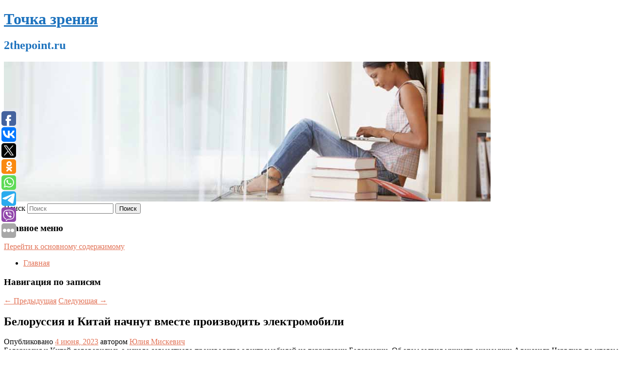

--- FILE ---
content_type: text/html; charset=UTF-8
request_url: https://2thepoint.ru/belorussiya-i-kitaj-nachnut-vmeste-proizvodit-elektromobili/
body_size: 10524
content:
<!DOCTYPE html>
<!--[if IE 6]>
<html id="ie6" lang="ru-RU">
<![endif]-->
<!--[if IE 7]>
<html id="ie7" lang="ru-RU">
<![endif]-->
<!--[if IE 8]>
<html id="ie8" lang="ru-RU">
<![endif]-->
<!--[if !(IE 6) & !(IE 7) & !(IE 8)]><!-->
<html lang="ru-RU">
<!--<![endif]-->
<head>
<meta charset="UTF-8" />
<meta name="viewport" content="width=device-width" />
<title>
Белоруссия и Китай начнут вместе производить электромобили | Точка зрения	</title>
<link rel="profile" href="http://gmpg.org/xfn/11" />
<link rel="stylesheet" type="text/css" media="all" href="https://2thepoint.ru/wp-content/themes/twentyeleven/style.css" />
<link rel="pingback" href="https://2thepoint.ru/xmlrpc.php">
<!--[if lt IE 9]>
<script src="https://2thepoint.ru/wp-content/themes/twentyeleven/js/html5.js" type="text/javascript"></script>
<![endif]-->
<meta name='robots' content='max-image-preview:large' />
	<style>img:is([sizes="auto" i], [sizes^="auto," i]) { contain-intrinsic-size: 3000px 1500px }</style>
	<link rel="alternate" type="application/rss+xml" title="Точка зрения &raquo; Лента" href="https://2thepoint.ru/feed/" />
<script type="text/javascript">
/* <![CDATA[ */
window._wpemojiSettings = {"baseUrl":"https:\/\/s.w.org\/images\/core\/emoji\/16.0.1\/72x72\/","ext":".png","svgUrl":"https:\/\/s.w.org\/images\/core\/emoji\/16.0.1\/svg\/","svgExt":".svg","source":{"concatemoji":"https:\/\/2thepoint.ru\/wp-includes\/js\/wp-emoji-release.min.js?ver=6.8.3"}};
/*! This file is auto-generated */
!function(s,n){var o,i,e;function c(e){try{var t={supportTests:e,timestamp:(new Date).valueOf()};sessionStorage.setItem(o,JSON.stringify(t))}catch(e){}}function p(e,t,n){e.clearRect(0,0,e.canvas.width,e.canvas.height),e.fillText(t,0,0);var t=new Uint32Array(e.getImageData(0,0,e.canvas.width,e.canvas.height).data),a=(e.clearRect(0,0,e.canvas.width,e.canvas.height),e.fillText(n,0,0),new Uint32Array(e.getImageData(0,0,e.canvas.width,e.canvas.height).data));return t.every(function(e,t){return e===a[t]})}function u(e,t){e.clearRect(0,0,e.canvas.width,e.canvas.height),e.fillText(t,0,0);for(var n=e.getImageData(16,16,1,1),a=0;a<n.data.length;a++)if(0!==n.data[a])return!1;return!0}function f(e,t,n,a){switch(t){case"flag":return n(e,"\ud83c\udff3\ufe0f\u200d\u26a7\ufe0f","\ud83c\udff3\ufe0f\u200b\u26a7\ufe0f")?!1:!n(e,"\ud83c\udde8\ud83c\uddf6","\ud83c\udde8\u200b\ud83c\uddf6")&&!n(e,"\ud83c\udff4\udb40\udc67\udb40\udc62\udb40\udc65\udb40\udc6e\udb40\udc67\udb40\udc7f","\ud83c\udff4\u200b\udb40\udc67\u200b\udb40\udc62\u200b\udb40\udc65\u200b\udb40\udc6e\u200b\udb40\udc67\u200b\udb40\udc7f");case"emoji":return!a(e,"\ud83e\udedf")}return!1}function g(e,t,n,a){var r="undefined"!=typeof WorkerGlobalScope&&self instanceof WorkerGlobalScope?new OffscreenCanvas(300,150):s.createElement("canvas"),o=r.getContext("2d",{willReadFrequently:!0}),i=(o.textBaseline="top",o.font="600 32px Arial",{});return e.forEach(function(e){i[e]=t(o,e,n,a)}),i}function t(e){var t=s.createElement("script");t.src=e,t.defer=!0,s.head.appendChild(t)}"undefined"!=typeof Promise&&(o="wpEmojiSettingsSupports",i=["flag","emoji"],n.supports={everything:!0,everythingExceptFlag:!0},e=new Promise(function(e){s.addEventListener("DOMContentLoaded",e,{once:!0})}),new Promise(function(t){var n=function(){try{var e=JSON.parse(sessionStorage.getItem(o));if("object"==typeof e&&"number"==typeof e.timestamp&&(new Date).valueOf()<e.timestamp+604800&&"object"==typeof e.supportTests)return e.supportTests}catch(e){}return null}();if(!n){if("undefined"!=typeof Worker&&"undefined"!=typeof OffscreenCanvas&&"undefined"!=typeof URL&&URL.createObjectURL&&"undefined"!=typeof Blob)try{var e="postMessage("+g.toString()+"("+[JSON.stringify(i),f.toString(),p.toString(),u.toString()].join(",")+"));",a=new Blob([e],{type:"text/javascript"}),r=new Worker(URL.createObjectURL(a),{name:"wpTestEmojiSupports"});return void(r.onmessage=function(e){c(n=e.data),r.terminate(),t(n)})}catch(e){}c(n=g(i,f,p,u))}t(n)}).then(function(e){for(var t in e)n.supports[t]=e[t],n.supports.everything=n.supports.everything&&n.supports[t],"flag"!==t&&(n.supports.everythingExceptFlag=n.supports.everythingExceptFlag&&n.supports[t]);n.supports.everythingExceptFlag=n.supports.everythingExceptFlag&&!n.supports.flag,n.DOMReady=!1,n.readyCallback=function(){n.DOMReady=!0}}).then(function(){return e}).then(function(){var e;n.supports.everything||(n.readyCallback(),(e=n.source||{}).concatemoji?t(e.concatemoji):e.wpemoji&&e.twemoji&&(t(e.twemoji),t(e.wpemoji)))}))}((window,document),window._wpemojiSettings);
/* ]]> */
</script>
<style id='wp-emoji-styles-inline-css' type='text/css'>

	img.wp-smiley, img.emoji {
		display: inline !important;
		border: none !important;
		box-shadow: none !important;
		height: 1em !important;
		width: 1em !important;
		margin: 0 0.07em !important;
		vertical-align: -0.1em !important;
		background: none !important;
		padding: 0 !important;
	}
</style>
<link rel='stylesheet' id='wp-block-library-css' href='https://2thepoint.ru/wp-includes/css/dist/block-library/style.min.css?ver=6.8.3' type='text/css' media='all' />
<style id='wp-block-library-theme-inline-css' type='text/css'>
.wp-block-audio :where(figcaption){color:#555;font-size:13px;text-align:center}.is-dark-theme .wp-block-audio :where(figcaption){color:#ffffffa6}.wp-block-audio{margin:0 0 1em}.wp-block-code{border:1px solid #ccc;border-radius:4px;font-family:Menlo,Consolas,monaco,monospace;padding:.8em 1em}.wp-block-embed :where(figcaption){color:#555;font-size:13px;text-align:center}.is-dark-theme .wp-block-embed :where(figcaption){color:#ffffffa6}.wp-block-embed{margin:0 0 1em}.blocks-gallery-caption{color:#555;font-size:13px;text-align:center}.is-dark-theme .blocks-gallery-caption{color:#ffffffa6}:root :where(.wp-block-image figcaption){color:#555;font-size:13px;text-align:center}.is-dark-theme :root :where(.wp-block-image figcaption){color:#ffffffa6}.wp-block-image{margin:0 0 1em}.wp-block-pullquote{border-bottom:4px solid;border-top:4px solid;color:currentColor;margin-bottom:1.75em}.wp-block-pullquote cite,.wp-block-pullquote footer,.wp-block-pullquote__citation{color:currentColor;font-size:.8125em;font-style:normal;text-transform:uppercase}.wp-block-quote{border-left:.25em solid;margin:0 0 1.75em;padding-left:1em}.wp-block-quote cite,.wp-block-quote footer{color:currentColor;font-size:.8125em;font-style:normal;position:relative}.wp-block-quote:where(.has-text-align-right){border-left:none;border-right:.25em solid;padding-left:0;padding-right:1em}.wp-block-quote:where(.has-text-align-center){border:none;padding-left:0}.wp-block-quote.is-large,.wp-block-quote.is-style-large,.wp-block-quote:where(.is-style-plain){border:none}.wp-block-search .wp-block-search__label{font-weight:700}.wp-block-search__button{border:1px solid #ccc;padding:.375em .625em}:where(.wp-block-group.has-background){padding:1.25em 2.375em}.wp-block-separator.has-css-opacity{opacity:.4}.wp-block-separator{border:none;border-bottom:2px solid;margin-left:auto;margin-right:auto}.wp-block-separator.has-alpha-channel-opacity{opacity:1}.wp-block-separator:not(.is-style-wide):not(.is-style-dots){width:100px}.wp-block-separator.has-background:not(.is-style-dots){border-bottom:none;height:1px}.wp-block-separator.has-background:not(.is-style-wide):not(.is-style-dots){height:2px}.wp-block-table{margin:0 0 1em}.wp-block-table td,.wp-block-table th{word-break:normal}.wp-block-table :where(figcaption){color:#555;font-size:13px;text-align:center}.is-dark-theme .wp-block-table :where(figcaption){color:#ffffffa6}.wp-block-video :where(figcaption){color:#555;font-size:13px;text-align:center}.is-dark-theme .wp-block-video :where(figcaption){color:#ffffffa6}.wp-block-video{margin:0 0 1em}:root :where(.wp-block-template-part.has-background){margin-bottom:0;margin-top:0;padding:1.25em 2.375em}
</style>
<style id='classic-theme-styles-inline-css' type='text/css'>
/*! This file is auto-generated */
.wp-block-button__link{color:#fff;background-color:#32373c;border-radius:9999px;box-shadow:none;text-decoration:none;padding:calc(.667em + 2px) calc(1.333em + 2px);font-size:1.125em}.wp-block-file__button{background:#32373c;color:#fff;text-decoration:none}
</style>
<style id='global-styles-inline-css' type='text/css'>
:root{--wp--preset--aspect-ratio--square: 1;--wp--preset--aspect-ratio--4-3: 4/3;--wp--preset--aspect-ratio--3-4: 3/4;--wp--preset--aspect-ratio--3-2: 3/2;--wp--preset--aspect-ratio--2-3: 2/3;--wp--preset--aspect-ratio--16-9: 16/9;--wp--preset--aspect-ratio--9-16: 9/16;--wp--preset--color--black: #000;--wp--preset--color--cyan-bluish-gray: #abb8c3;--wp--preset--color--white: #fff;--wp--preset--color--pale-pink: #f78da7;--wp--preset--color--vivid-red: #cf2e2e;--wp--preset--color--luminous-vivid-orange: #ff6900;--wp--preset--color--luminous-vivid-amber: #fcb900;--wp--preset--color--light-green-cyan: #7bdcb5;--wp--preset--color--vivid-green-cyan: #00d084;--wp--preset--color--pale-cyan-blue: #8ed1fc;--wp--preset--color--vivid-cyan-blue: #0693e3;--wp--preset--color--vivid-purple: #9b51e0;--wp--preset--color--blue: #1982d1;--wp--preset--color--dark-gray: #373737;--wp--preset--color--medium-gray: #666;--wp--preset--color--light-gray: #e2e2e2;--wp--preset--gradient--vivid-cyan-blue-to-vivid-purple: linear-gradient(135deg,rgba(6,147,227,1) 0%,rgb(155,81,224) 100%);--wp--preset--gradient--light-green-cyan-to-vivid-green-cyan: linear-gradient(135deg,rgb(122,220,180) 0%,rgb(0,208,130) 100%);--wp--preset--gradient--luminous-vivid-amber-to-luminous-vivid-orange: linear-gradient(135deg,rgba(252,185,0,1) 0%,rgba(255,105,0,1) 100%);--wp--preset--gradient--luminous-vivid-orange-to-vivid-red: linear-gradient(135deg,rgba(255,105,0,1) 0%,rgb(207,46,46) 100%);--wp--preset--gradient--very-light-gray-to-cyan-bluish-gray: linear-gradient(135deg,rgb(238,238,238) 0%,rgb(169,184,195) 100%);--wp--preset--gradient--cool-to-warm-spectrum: linear-gradient(135deg,rgb(74,234,220) 0%,rgb(151,120,209) 20%,rgb(207,42,186) 40%,rgb(238,44,130) 60%,rgb(251,105,98) 80%,rgb(254,248,76) 100%);--wp--preset--gradient--blush-light-purple: linear-gradient(135deg,rgb(255,206,236) 0%,rgb(152,150,240) 100%);--wp--preset--gradient--blush-bordeaux: linear-gradient(135deg,rgb(254,205,165) 0%,rgb(254,45,45) 50%,rgb(107,0,62) 100%);--wp--preset--gradient--luminous-dusk: linear-gradient(135deg,rgb(255,203,112) 0%,rgb(199,81,192) 50%,rgb(65,88,208) 100%);--wp--preset--gradient--pale-ocean: linear-gradient(135deg,rgb(255,245,203) 0%,rgb(182,227,212) 50%,rgb(51,167,181) 100%);--wp--preset--gradient--electric-grass: linear-gradient(135deg,rgb(202,248,128) 0%,rgb(113,206,126) 100%);--wp--preset--gradient--midnight: linear-gradient(135deg,rgb(2,3,129) 0%,rgb(40,116,252) 100%);--wp--preset--font-size--small: 13px;--wp--preset--font-size--medium: 20px;--wp--preset--font-size--large: 36px;--wp--preset--font-size--x-large: 42px;--wp--preset--spacing--20: 0.44rem;--wp--preset--spacing--30: 0.67rem;--wp--preset--spacing--40: 1rem;--wp--preset--spacing--50: 1.5rem;--wp--preset--spacing--60: 2.25rem;--wp--preset--spacing--70: 3.38rem;--wp--preset--spacing--80: 5.06rem;--wp--preset--shadow--natural: 6px 6px 9px rgba(0, 0, 0, 0.2);--wp--preset--shadow--deep: 12px 12px 50px rgba(0, 0, 0, 0.4);--wp--preset--shadow--sharp: 6px 6px 0px rgba(0, 0, 0, 0.2);--wp--preset--shadow--outlined: 6px 6px 0px -3px rgba(255, 255, 255, 1), 6px 6px rgba(0, 0, 0, 1);--wp--preset--shadow--crisp: 6px 6px 0px rgba(0, 0, 0, 1);}:where(.is-layout-flex){gap: 0.5em;}:where(.is-layout-grid){gap: 0.5em;}body .is-layout-flex{display: flex;}.is-layout-flex{flex-wrap: wrap;align-items: center;}.is-layout-flex > :is(*, div){margin: 0;}body .is-layout-grid{display: grid;}.is-layout-grid > :is(*, div){margin: 0;}:where(.wp-block-columns.is-layout-flex){gap: 2em;}:where(.wp-block-columns.is-layout-grid){gap: 2em;}:where(.wp-block-post-template.is-layout-flex){gap: 1.25em;}:where(.wp-block-post-template.is-layout-grid){gap: 1.25em;}.has-black-color{color: var(--wp--preset--color--black) !important;}.has-cyan-bluish-gray-color{color: var(--wp--preset--color--cyan-bluish-gray) !important;}.has-white-color{color: var(--wp--preset--color--white) !important;}.has-pale-pink-color{color: var(--wp--preset--color--pale-pink) !important;}.has-vivid-red-color{color: var(--wp--preset--color--vivid-red) !important;}.has-luminous-vivid-orange-color{color: var(--wp--preset--color--luminous-vivid-orange) !important;}.has-luminous-vivid-amber-color{color: var(--wp--preset--color--luminous-vivid-amber) !important;}.has-light-green-cyan-color{color: var(--wp--preset--color--light-green-cyan) !important;}.has-vivid-green-cyan-color{color: var(--wp--preset--color--vivid-green-cyan) !important;}.has-pale-cyan-blue-color{color: var(--wp--preset--color--pale-cyan-blue) !important;}.has-vivid-cyan-blue-color{color: var(--wp--preset--color--vivid-cyan-blue) !important;}.has-vivid-purple-color{color: var(--wp--preset--color--vivid-purple) !important;}.has-black-background-color{background-color: var(--wp--preset--color--black) !important;}.has-cyan-bluish-gray-background-color{background-color: var(--wp--preset--color--cyan-bluish-gray) !important;}.has-white-background-color{background-color: var(--wp--preset--color--white) !important;}.has-pale-pink-background-color{background-color: var(--wp--preset--color--pale-pink) !important;}.has-vivid-red-background-color{background-color: var(--wp--preset--color--vivid-red) !important;}.has-luminous-vivid-orange-background-color{background-color: var(--wp--preset--color--luminous-vivid-orange) !important;}.has-luminous-vivid-amber-background-color{background-color: var(--wp--preset--color--luminous-vivid-amber) !important;}.has-light-green-cyan-background-color{background-color: var(--wp--preset--color--light-green-cyan) !important;}.has-vivid-green-cyan-background-color{background-color: var(--wp--preset--color--vivid-green-cyan) !important;}.has-pale-cyan-blue-background-color{background-color: var(--wp--preset--color--pale-cyan-blue) !important;}.has-vivid-cyan-blue-background-color{background-color: var(--wp--preset--color--vivid-cyan-blue) !important;}.has-vivid-purple-background-color{background-color: var(--wp--preset--color--vivid-purple) !important;}.has-black-border-color{border-color: var(--wp--preset--color--black) !important;}.has-cyan-bluish-gray-border-color{border-color: var(--wp--preset--color--cyan-bluish-gray) !important;}.has-white-border-color{border-color: var(--wp--preset--color--white) !important;}.has-pale-pink-border-color{border-color: var(--wp--preset--color--pale-pink) !important;}.has-vivid-red-border-color{border-color: var(--wp--preset--color--vivid-red) !important;}.has-luminous-vivid-orange-border-color{border-color: var(--wp--preset--color--luminous-vivid-orange) !important;}.has-luminous-vivid-amber-border-color{border-color: var(--wp--preset--color--luminous-vivid-amber) !important;}.has-light-green-cyan-border-color{border-color: var(--wp--preset--color--light-green-cyan) !important;}.has-vivid-green-cyan-border-color{border-color: var(--wp--preset--color--vivid-green-cyan) !important;}.has-pale-cyan-blue-border-color{border-color: var(--wp--preset--color--pale-cyan-blue) !important;}.has-vivid-cyan-blue-border-color{border-color: var(--wp--preset--color--vivid-cyan-blue) !important;}.has-vivid-purple-border-color{border-color: var(--wp--preset--color--vivid-purple) !important;}.has-vivid-cyan-blue-to-vivid-purple-gradient-background{background: var(--wp--preset--gradient--vivid-cyan-blue-to-vivid-purple) !important;}.has-light-green-cyan-to-vivid-green-cyan-gradient-background{background: var(--wp--preset--gradient--light-green-cyan-to-vivid-green-cyan) !important;}.has-luminous-vivid-amber-to-luminous-vivid-orange-gradient-background{background: var(--wp--preset--gradient--luminous-vivid-amber-to-luminous-vivid-orange) !important;}.has-luminous-vivid-orange-to-vivid-red-gradient-background{background: var(--wp--preset--gradient--luminous-vivid-orange-to-vivid-red) !important;}.has-very-light-gray-to-cyan-bluish-gray-gradient-background{background: var(--wp--preset--gradient--very-light-gray-to-cyan-bluish-gray) !important;}.has-cool-to-warm-spectrum-gradient-background{background: var(--wp--preset--gradient--cool-to-warm-spectrum) !important;}.has-blush-light-purple-gradient-background{background: var(--wp--preset--gradient--blush-light-purple) !important;}.has-blush-bordeaux-gradient-background{background: var(--wp--preset--gradient--blush-bordeaux) !important;}.has-luminous-dusk-gradient-background{background: var(--wp--preset--gradient--luminous-dusk) !important;}.has-pale-ocean-gradient-background{background: var(--wp--preset--gradient--pale-ocean) !important;}.has-electric-grass-gradient-background{background: var(--wp--preset--gradient--electric-grass) !important;}.has-midnight-gradient-background{background: var(--wp--preset--gradient--midnight) !important;}.has-small-font-size{font-size: var(--wp--preset--font-size--small) !important;}.has-medium-font-size{font-size: var(--wp--preset--font-size--medium) !important;}.has-large-font-size{font-size: var(--wp--preset--font-size--large) !important;}.has-x-large-font-size{font-size: var(--wp--preset--font-size--x-large) !important;}
:where(.wp-block-post-template.is-layout-flex){gap: 1.25em;}:where(.wp-block-post-template.is-layout-grid){gap: 1.25em;}
:where(.wp-block-columns.is-layout-flex){gap: 2em;}:where(.wp-block-columns.is-layout-grid){gap: 2em;}
:root :where(.wp-block-pullquote){font-size: 1.5em;line-height: 1.6;}
</style>
<link rel='stylesheet' id='jquery-smooth-scroll-css' href='https://2thepoint.ru/wp-content/plugins/jquery-smooth-scroll/css/style.css?ver=6.8.3' type='text/css' media='all' />
<link rel='stylesheet' id='twentyeleven-block-style-css' href='https://2thepoint.ru/wp-content/themes/twentyeleven/blocks.css?ver=20181230' type='text/css' media='all' />
<script type="text/javascript" src="https://2thepoint.ru/wp-includes/js/jquery/jquery.min.js?ver=3.7.1" id="jquery-core-js"></script>
<script type="text/javascript" src="https://2thepoint.ru/wp-includes/js/jquery/jquery-migrate.min.js?ver=3.4.1" id="jquery-migrate-js"></script>
<link rel="https://api.w.org/" href="https://2thepoint.ru/wp-json/" /><link rel="alternate" title="JSON" type="application/json" href="https://2thepoint.ru/wp-json/wp/v2/posts/6157" /><link rel="EditURI" type="application/rsd+xml" title="RSD" href="https://2thepoint.ru/xmlrpc.php?rsd" />
<meta name="generator" content="WordPress 6.8.3" />
<link rel="canonical" href="https://2thepoint.ru/belorussiya-i-kitaj-nachnut-vmeste-proizvodit-elektromobili/" />
<link rel='shortlink' href='https://2thepoint.ru/?p=6157' />
<link rel="alternate" title="oEmbed (JSON)" type="application/json+oembed" href="https://2thepoint.ru/wp-json/oembed/1.0/embed?url=https%3A%2F%2F2thepoint.ru%2Fbelorussiya-i-kitaj-nachnut-vmeste-proizvodit-elektromobili%2F" />
<link rel="alternate" title="oEmbed (XML)" type="text/xml+oembed" href="https://2thepoint.ru/wp-json/oembed/1.0/embed?url=https%3A%2F%2F2thepoint.ru%2Fbelorussiya-i-kitaj-nachnut-vmeste-proizvodit-elektromobili%2F&#038;format=xml" />
<!-- MagenetMonetization V: 1.0.29.2--><!-- MagenetMonetization 1 --><!-- MagenetMonetization 1.1 --><script type="text/javascript">
	window._wp_rp_static_base_url = 'https://wprp.zemanta.com/static/';
	window._wp_rp_wp_ajax_url = "https://2thepoint.ru/wp-admin/admin-ajax.php";
	window._wp_rp_plugin_version = '3.6.4';
	window._wp_rp_post_id = '6157';
	window._wp_rp_num_rel_posts = '9';
	window._wp_rp_thumbnails = true;
	window._wp_rp_post_title = '%D0%91%D0%B5%D0%BB%D0%BE%D1%80%D1%83%D1%81%D1%81%D0%B8%D1%8F+%D0%B8+%D0%9A%D0%B8%D1%82%D0%B0%D0%B9+%D0%BD%D0%B0%D1%87%D0%BD%D1%83%D1%82+%D0%B2%D0%BC%D0%B5%D1%81%D1%82%D0%B5+%D0%BF%D1%80%D0%BE%D0%B8%D0%B7%D0%B2%D0%BE%D0%B4%D0%B8%D1%82%D1%8C+%D1%8D%D0%BB%D0%B5%D0%BA%D1%82%D1%80%D0%BE%D0%BC%D0%BE%D0%B1%D0%B8%D0%BB%D0%B8';
	window._wp_rp_post_tags = ['%D0%AD%D0%BA%D0%BE%D0%BD%D0%BE%D0%BC%D0%B8%D0%BA%D0%B0'];
	window._wp_rp_promoted_content = true;
</script>
<link rel="stylesheet" href="https://2thepoint.ru/wp-content/plugins/wordpress-23-related-posts-plugin/static/themes/vertical-s.css?version=3.6.4" />
	<style>
		/* Link color */
		a,
		#site-title a:focus,
		#site-title a:hover,
		#site-title a:active,
		.entry-title a:hover,
		.entry-title a:focus,
		.entry-title a:active,
		.widget_twentyeleven_ephemera .comments-link a:hover,
		section.recent-posts .other-recent-posts a[rel="bookmark"]:hover,
		section.recent-posts .other-recent-posts .comments-link a:hover,
		.format-image footer.entry-meta a:hover,
		#site-generator a:hover {
			color: #e27256;
		}
		section.recent-posts .other-recent-posts .comments-link a:hover {
			border-color: #e27256;
		}
		article.feature-image.small .entry-summary p a:hover,
		.entry-header .comments-link a:hover,
		.entry-header .comments-link a:focus,
		.entry-header .comments-link a:active,
		.feature-slider a.active {
			background-color: #e27256;
		}
	</style>
			<style type="text/css" id="twentyeleven-header-css">
				#site-title a,
		#site-description {
			color: #1e73be;
		}
		</style>
		<style type="text/css" id="custom-background-css">
body.custom-background { background-color: #ffffff; }
</style>
	</head>

<body class="wp-singular post-template-default single single-post postid-6157 single-format-standard custom-background wp-embed-responsive wp-theme-twentyeleven singular two-column left-sidebar">
<div id="page" class="hfeed">
	<header id="branding" role="banner">
			<hgroup>
				<h1 id="site-title"><span><a href="https://2thepoint.ru/" rel="home">Точка зрения</a></span></h1>
				<h2 id="site-description">2thepoint.ru</h2>
			</hgroup>

						<a href="https://2thepoint.ru/">
									<img src="https://2thepoint.ru/wp-content/uploads/2021/05/еоевапрарпоап.jpg" width="1000" height="288" alt="Точка зрения" />
							</a>
			
									<form method="get" id="searchform" action="https://2thepoint.ru/">
		<label for="s" class="assistive-text">Поиск</label>
		<input type="text" class="field" name="s" id="s" placeholder="Поиск" />
		<input type="submit" class="submit" name="submit" id="searchsubmit" value="Поиск" />
	</form>
			
			<nav id="access" role="navigation">
				<h3 class="assistive-text">Главное меню</h3>
								<div class="skip-link"><a class="assistive-text" href="#content">Перейти к основному содержимому</a></div>
												<div class="menu"><ul>
<li ><a href="https://2thepoint.ru/">Главная</a></li></ul></div>
			</nav><!-- #access -->
	</header><!-- #branding -->


	<div id="main">
		
 
<div align="center"></div>
		<div id="primary">
			<div id="content" role="main">

				
					<nav id="nav-single">
						<h3 class="assistive-text">Навигация по записям</h3>
						<span class="nav-previous"><a href="https://2thepoint.ru/acer-prodolzhil-rabotat-v-rossii-v-formate-servisnyx-centrov/" rel="prev"><span class="meta-nav">&larr;</span> Предыдущая</a></span>
						<span class="nav-next"><a href="https://2thepoint.ru/amerikanskij-razvedchik-zayavil-o-tyazhelom-ranenii-zaluzhnogo/" rel="next">Следующая <span class="meta-nav">&rarr;</span></a></span>
					</nav><!-- #nav-single -->

					
<article id="post-6157" class="post-6157 post type-post status-publish format-standard hentry category-ekonomika">
	<header class="entry-header">
		<h1 class="entry-title">Белоруссия и Китай начнут вместе производить электромобили</h1>

				<div class="entry-meta">
			<span class="sep">Опубликовано </span><a href="https://2thepoint.ru/belorussiya-i-kitaj-nachnut-vmeste-proizvodit-elektromobili/" title="7:55 пп" rel="bookmark"><time class="entry-date" datetime="2023-06-04T19:55:00+00:00">4 июня, 2023</time></a><span class="by-author"> <span class="sep"> автором </span> <span class="author vcard"><a class="url fn n" href="https://2thepoint.ru/author/yuliya-miskevich/" title="Посмотреть все записи автора Юлия Мискевич" rel="author">Юлия Мискевич</a></span></span>		</div><!-- .entry-meta -->
			</header><!-- .entry-header -->

	<div class="entry-content">
		
    Белоруссия и Китай договорились о начале совместного производства электромобилей на территории Белоруссии. Об этом заявил министр экономики Александр Червяков по итогам визита белорусской делегации в КНР. Также в ходе визита решены вопросы обеспечения оборудованием Национального аэропорта «Минск».
  			</div><!-- .entry-content -->

	<footer class="entry-meta">
		Запись опубликована автором <a href="https://2thepoint.ru/author/yuliya-miskevich/">Юлия Мискевич</a> в рубрике <a href="https://2thepoint.ru/category/ekonomika/" rel="category tag">Экономика</a>. Добавьте в закладки <a href="https://2thepoint.ru/belorussiya-i-kitaj-nachnut-vmeste-proizvodit-elektromobili/" title="Постоянная ссылка: Белоруссия и Китай начнут вместе производить электромобили" rel="bookmark">постоянную ссылку</a>.		
			</footer><!-- .entry-meta -->
</article><!-- #post-6157 -->

					
				
<div class="wp_rp_wrap  wp_rp_vertical_s" ><div class="wp_rp_content"><h3 class="related_post_title">More from my site</h3><ul class="related_post wp_rp"><li data-position="0" data-poid="in-3727" data-post-type="none" ><a href="https://2thepoint.ru/1-17/" class="wp_rp_thumbnail"><img src="https://2thepoint.ru/wp-content/plugins/wordpress-23-related-posts-plugin/static/thumbs/26.jpg" alt="&#1060;&#1080;&#1083;&#1100;&#1084; &#8220;&#1047;&#1077;&#1084;&#1083;&#1103; &#1082;&#1086;&#1095;&#1077;&#1074;&#1085;&#1080;&#1082;&#1086;&#1074;&#8221; &#1089;&#1090;&#1072;&#1083; &#1090;&#1088;&#1080;&#1091;&#1084;&#1092;&#1072;&#1090;&#1086;&#1088;&#1086;&#1084; &#8220;&#1054;&#1089;&#1082;&#1072;&#1088;&#1072;-2021&#8221; (&#1057;&#1055;&#1048;&#1057;&#1054;&#1050; &#1087;&#1086;&#1073;&#1077;&#1076;&#1080;&#1090;&#1077;&#1083;&#1077;&#1081;)" width="150" height="150" /></a><a href="https://2thepoint.ru/1-17/" class="wp_rp_title">&#1060;&#1080;&#1083;&#1100;&#1084; &#8220;&#1047;&#1077;&#1084;&#1083;&#1103; &#1082;&#1086;&#1095;&#1077;&#1074;&#1085;&#1080;&#1082;&#1086;&#1074;&#8221; &#1089;&#1090;&#1072;&#1083; &#1090;&#1088;&#1080;&#1091;&#1084;&#1092;&#1072;&#1090;&#1086;&#1088;&#1086;&#1084; &#8220;&#1054;&#1089;&#1082;&#1072;&#1088;&#1072;-2021&#8221; (&#1057;&#1055;&#1048;&#1057;&#1054;&#1050; &#1087;&#1086;&#1073;&#1077;&#1076;&#1080;&#1090;&#1077;&#1083;&#1077;&#1081;)</a> <small class="wp_rp_excerpt">&quot;Земля кочевников&quot; признана лучшим фильмом, ее режиссер Хлоя Чжао и исполнительница главной роли Фрэнсис Макдорманд также получили награды в своих номинациях. &quot;Оскар&quot; [&hellip;]</small></li><li data-position="1" data-poid="in-10609" data-post-type="none" ><a href="https://2thepoint.ru/figuristka-shherbakova-zayavila-chto-ee-priglashali-trenirovat-inostrannye-sbornye/" class="wp_rp_thumbnail"><img src="https://2thepoint.ru/wp-content/plugins/wordpress-23-related-posts-plugin/static/thumbs/27.jpg" alt="Фигуристка Щербакова заявила, что ее приглашали тренировать иностранные сборные" width="150" height="150" /></a><a href="https://2thepoint.ru/figuristka-shherbakova-zayavila-chto-ee-priglashali-trenirovat-inostrannye-sbornye/" class="wp_rp_title">Фигуристка Щербакова заявила, что ее приглашали тренировать иностранные сборные</a> <small class="wp_rp_excerpt">Олимпийская чемпионка по фигурному катанию Анна Щербакова получала приглашения тренировать в иностранных сборных. Об этом она сообщила журналистам на Восточном экономическом форуме [&hellip;]</small></li><li data-position="2" data-poid="in-3592" data-post-type="none" ><a href="https://2thepoint.ru/v-kazaxstane-vyyavili-44-pacienta-s-covid-19-posle-polnoj-vakcinacii/" class="wp_rp_thumbnail"><img src="https://2thepoint.ru/wp-content/plugins/wordpress-23-related-posts-plugin/static/thumbs/0.jpg" alt="В Казахстане выявили 44 пациента с COVID-19 после полной вакцинации" width="150" height="150" /></a><a href="https://2thepoint.ru/v-kazaxstane-vyyavili-44-pacienta-s-covid-19-posle-polnoj-vakcinacii/" class="wp_rp_title">В Казахстане выявили 44 пациента с COVID-19 после полной вакцинации</a> <small class="wp_rp_excerpt">В Казахстане зарегистрировали 44 случая заражения коронавирусом после получения обоих компонентов вакцины. Об этом 14 мая заявила заместитель директора филиала «Научно-практический центр [&hellip;]</small></li><li data-position="3" data-poid="in-8285" data-post-type="none" ><a href="https://2thepoint.ru/dzhordzh-kluni-obyasnil-pochemu-emu-nravitsya-byt-rezhissyorom/" class="wp_rp_thumbnail"><img src="https://2thepoint.ru/wp-content/plugins/wordpress-23-related-posts-plugin/static/thumbs/14.jpg" alt="Джордж Клуни объяснил, почему ему нравится быть режиссёром" width="150" height="150" /></a><a href="https://2thepoint.ru/dzhordzh-kluni-obyasnil-pochemu-emu-nravitsya-byt-rezhissyorom/" class="wp_rp_title">Джордж Клуни объяснил, почему ему нравится быть режиссёром</a> <small class="wp_rp_excerpt">Американский актёр Джордж Клуни заявил, что ему очень нравится быть режиссёром.</small></li><li data-position="4" data-poid="in-2358" data-post-type="none" ><a href="https://2thepoint.ru/ot-pervogo-simptoma-do-metastaz-skolko-vremeni-razvivaetsya-rak/" class="wp_rp_thumbnail"><img src="https://2thepoint.ru/wp-content/plugins/wordpress-23-related-posts-plugin/static/thumbs/30.jpg" alt="От первого симптома до метастаз: сколько времени развивается рак" width="150" height="150" /></a><a href="https://2thepoint.ru/ot-pervogo-simptoma-do-metastaz-skolko-vremeni-razvivaetsya-rak/" class="wp_rp_title">От первого симптома до метастаз: сколько времени развивается рак</a> <small class="wp_rp_excerpt">Парадокс заключается в том, что на этапе зарождения опухоль «поймать» сложно.</small></li><li data-position="5" data-poid="in-3363" data-post-type="none" ><a href="https://2thepoint.ru/eks-golkiper-avangarda-bobkov-podpisal-kontrakt-s-ak-barsom/" class="wp_rp_thumbnail"><img src="https://2thepoint.ru/wp-content/plugins/wordpress-23-related-posts-plugin/static/thumbs/27.jpg" alt="Экс-голкипер «Авангарда» Бобков подписал контракт с «Ак Барсом»" width="150" height="150" /></a><a href="https://2thepoint.ru/eks-golkiper-avangarda-bobkov-podpisal-kontrakt-s-ak-barsom/" class="wp_rp_title">Экс-голкипер «Авангарда» Бобков подписал контракт с «Ак Барсом»</a> <small class="wp_rp_excerpt">Экс-голкипер «Авангарда» Игорь Бобков пополнил состав «Ак Барса». 30-летний хоккеист подписал однолетний контракт с казанским клубом. Ранее об этом сообщал [&hellip;]</small></li><li data-position="6" data-poid="in-9975" data-post-type="none" ><a href="https://2thepoint.ru/prodazhi-ps2-prevysili-160-mln-edinic-sony-obnovila-dannye-vpervye-za-12-let/" class="wp_rp_thumbnail"><img src="https://2thepoint.ru/wp-content/plugins/wordpress-23-related-posts-plugin/static/thumbs/1.jpg" alt="Продажи PS2 превысили 160 млн единиц — Sony обновила данные впервые за 12 лет" width="150" height="150" /></a><a href="https://2thepoint.ru/prodazhi-ps2-prevysili-160-mln-edinic-sony-obnovila-dannye-vpervye-za-12-let/" class="wp_rp_title">Продажи PS2 превысили 160 млн единиц — Sony обновила данные впервые за 12 лет</a> <small class="wp_rp_excerpt">Перед уходом с поста главы Sony Interactive Entertainment Джим Райан принял участие в новом выпуске официального подкаста [&hellip;]</small></li><li data-position="7" data-poid="in-7385" data-post-type="none" ><a href="https://2thepoint.ru/chem-opasny-gelevye-kapsuly-dlya-stirki/" class="wp_rp_thumbnail"><img src="https://2thepoint.ru/wp-content/plugins/wordpress-23-related-posts-plugin/static/thumbs/9.jpg" alt="Чем опасны гелевые капсулы для стирки" width="150" height="150" /></a><a href="https://2thepoint.ru/chem-opasny-gelevye-kapsuly-dlya-stirki/" class="wp_rp_title">Чем опасны гелевые капсулы для стирки</a> <small class="wp_rp_excerpt">Вместо стирального порошка хозяйки часто используют гелевые капсулы.</small></li><li data-position="8" data-poid="in-13151" data-post-type="none" ><a href="https://2thepoint.ru/telo-odnogo-iz-liderov-xamas-nashli-v-gaze/" class="wp_rp_thumbnail"><img src="https://2thepoint.ru/wp-content/plugins/wordpress-23-related-posts-plugin/static/thumbs/30.jpg" alt="Тело одного из лидеров ХАМАС нашли в Газе" width="150" height="150" /></a><a href="https://2thepoint.ru/telo-odnogo-iz-liderov-xamas-nashli-v-gaze/" class="wp_rp_title">Тело одного из лидеров ХАМАС нашли в Газе</a> <small class="wp_rp_excerpt">
    
  </small></li></ul></div></div>
				
				
				
			</div><!-- #content -->
		</div><!-- #primary -->

<!-- wmm d -->
	</div><!-- #main -->

	<footer id="colophon" role="contentinfo">

			<!-- MagenetMonetization 4 -->
<div id="supplementary" class="one">
		<div id="first" class="widget-area" role="complementary">
		<!-- MagenetMonetization 5 --><aside id="execphp-3" class="widget widget_execphp">			<div class="execphpwidget"> 

</div>
		</aside>	</div><!-- #first .widget-area -->
	
	
	</div><!-- #supplementary -->

			<div id="site-generator">
												Сайт представляет собой ленту новостей RSS канала news.rambler.ru, yandex.ru, newsru.com и lenta.ru . Материалы публикуются без искажения, ответственность за достоверность публикуемых новостей Администрация сайта не несёт. 
				<p>
				<a align="left">Сайт от bmb2 @ 2021</a>
				<a align="right">
         
           </a>
				
			</div>
	</footer><!-- #colophon -->
</div><!-- #page -->

<script type="speculationrules">
{"prefetch":[{"source":"document","where":{"and":[{"href_matches":"\/*"},{"not":{"href_matches":["\/wp-*.php","\/wp-admin\/*","\/wp-content\/uploads\/*","\/wp-content\/*","\/wp-content\/plugins\/*","\/wp-content\/themes\/twentyeleven\/*","\/*\\?(.+)"]}},{"not":{"selector_matches":"a[rel~=\"nofollow\"]"}},{"not":{"selector_matches":".no-prefetch, .no-prefetch a"}}]},"eagerness":"conservative"}]}
</script>
			<a id="scroll-to-top" href="#" title="Scroll to Top">Top</a>
			
<script type="text/javascript">(function(w,doc) {
if (!w.__utlWdgt ) {
    w.__utlWdgt = true;
    var d = doc, s = d.createElement('script'), g = 'getElementsByTagName';
    s.type = 'text/javascript'; s.charset='UTF-8'; s.async = true;
    s.src = ('https:' == w.location.protocol ? 'https' : 'http')  + '://w.uptolike.com/widgets/v1/uptolike.js';
    var h=d[g]('body')[0];
    h.appendChild(s);
}})(window,document);
</script>
<div style="text-align:left;" data-lang="ru" data-url="https://2thepoint.ru/belorussiya-i-kitaj-nachnut-vmeste-proizvodit-elektromobili/" data-mobile-view="true" data-share-size="30" data-like-text-enable="false" data-background-alpha="0.0" data-pid="cms2thepointru" data-mode="share" data-background-color="#ffffff" data-share-shape="round-rectangle" data-share-counter-size="12" data-icon-color="#ffffff" data-mobile-sn-ids="fb.vk.tw.ok.wh.tm.vb." data-text-color="#000000" data-buttons-color="#FFFFFF" data-counter-background-color="#ffffff" data-share-counter-type="common" data-orientation="fixed-left" data-following-enable="false" data-sn-ids="fb.vk.tw.ok.wh.tm.vb." data-preview-mobile="false" data-selection-enable="true" data-exclude-show-more="false" data-share-style="1" data-counter-background-alpha="1.0" data-top-button="false" class="uptolike-buttons" ></div>
<script type="text/javascript" src="https://2thepoint.ru/wp-content/plugins/jquery-smooth-scroll/js/script.min.js?ver=6.8.3" id="jquery-smooth-scroll-js"></script>

<div class="mads-block"></div></body>
</html>
<div class="mads-block"></div>

--- FILE ---
content_type: application/javascript;charset=utf-8
request_url: https://w.uptolike.com/widgets/v1/version.js?cb=cb__utl_cb_share_1768729429338202
body_size: 396
content:
cb__utl_cb_share_1768729429338202('1ea92d09c43527572b24fe052f11127b');